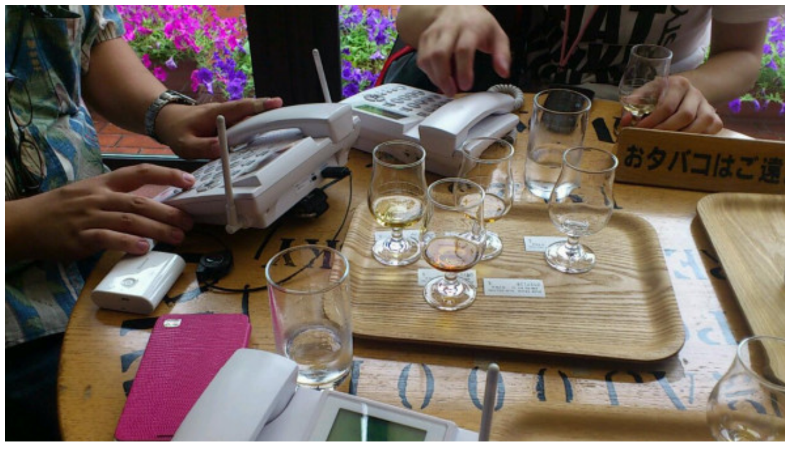

--- FILE ---
content_type: text/html
request_url: http://twitpic.com/a24ejy
body_size: 930
content:
<!DOCTYPE html>
<html lang="en">
<head xmlns="http://www.w3.org/1999/xhtml"
      xmlns:og="http://ogp.me/ns#">

  <meta http-equiv="content-type" content="text/html; charset=utf-8" />
  <meta http-equiv="X-UA-Compatible" content="IE=edge" />
  <link rel="shortcut icon" type="image/x-icon" href="https://dfo9svwruwoho.cloudfront.net/images/favicon.ico">
  <title>#旅するイエデンワ</title>

  <!-- Twitter Card -->
  <meta name="twitter:title" value="#旅するイエデンワ" />
  <meta name="twitter:description" value="#旅するイエデンワ" />
  <meta name="twitter:url" value="https://twitpic.com/a24ejy" />
  <meta name="twitter:card" value="summary_large_image" />
  <meta name="twitter:image" value="https://dn3pm25xmtlyu.cloudfront.net/photos/large/608226478.jpg?Expires=1770183489&Signature=Ubc9eivTPxdbmRf8Da2Cgb09nhQuoB4h4evUpnMGI2QLdjiOQLHynjg4BEZ1qCX-uyU9uKdR~IWIi9EvFQLuwUfAO5sLgNbFE~WxjdfG~WLA46IdX8TPfIe8wFsgqNPgAYfSr8jYMv5FeoJ0w3JQd-EyKWuvnvd7NOHGeu6dKaqUzppjQJUnB~mAnCgPJAD-7p8Mt1h3DE-hLx7ebSJlZWIT4XWEyXbkhU41-8Dp8VWAB0oZg8gGBjpQ18XSC0uCkIdA4Is6~RIPFZwRNnt54~8UPtSOFJrWG~-t39ZDR35KGtxnQnb3Dt2naKu6juils5BLHBAln-v3ng8pSivb2A__&Key-Pair-Id=APKAJROXZ7FN26MABHYA" />
  <meta name="twitter:image:width" value="1280" />
  <meta name="twitter:image:height" value="960" />
  <meta name="twitter:site" value="@twitpic" />
  <meta name="twitter:site:id" value="12925072" />
  <meta name="twitter:creator" value="@NkmrKjr12" />
  <meta name="twitter:creator:id" value="23514730" />
</head>

<body>
    <img src="https://dn3pm25xmtlyu.cloudfront.net/photos/large/608226478.jpg?Expires=1770183489&Signature=Ubc9eivTPxdbmRf8Da2Cgb09nhQuoB4h4evUpnMGI2QLdjiOQLHynjg4BEZ1qCX-uyU9uKdR~IWIi9EvFQLuwUfAO5sLgNbFE~WxjdfG~WLA46IdX8TPfIe8wFsgqNPgAYfSr8jYMv5FeoJ0w3JQd-EyKWuvnvd7NOHGeu6dKaqUzppjQJUnB~mAnCgPJAD-7p8Mt1h3DE-hLx7ebSJlZWIT4XWEyXbkhU41-8Dp8VWAB0oZg8gGBjpQ18XSC0uCkIdA4Is6~RIPFZwRNnt54~8UPtSOFJrWG~-t39ZDR35KGtxnQnb3Dt2naKu6juils5BLHBAln-v3ng8pSivb2A__&Key-Pair-Id=APKAJROXZ7FN26MABHYA" alt="#旅するイエデンワ" style="width:1280px;" />
</body>
</html>